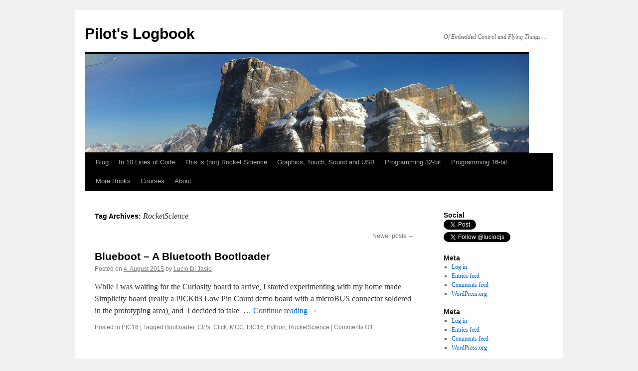

--- FILE ---
content_type: text/html; charset=UTF-8
request_url: https://blog.flyingpic24.com/tag/rocketscience/page/2/
body_size: 14324
content:
<!DOCTYPE html>
<html dir="ltr" lang="en-US" prefix="og: https://ogp.me/ns#">
<head>
<meta charset="UTF-8" />

<link rel="profile" href="https://gmpg.org/xfn/11" />
<link rel="stylesheet" type="text/css" media="all" href="https://blog.flyingpic24.com/wp-content/themes/twentyten/style.css?ver=20251202" />
<link rel="pingback" href="https://blog.flyingpic24.com/xmlrpc.php">
	<style>img:is([sizes="auto" i], [sizes^="auto," i]) { contain-intrinsic-size: 3000px 1500px }</style>
	
		<!-- All in One SEO 4.9.2 - aioseo.com -->
		<title>RocketScience | Pilot's Logbook - Part 2</title>
	<meta name="robots" content="noindex, nofollow, max-image-preview:large" />
	<meta name="keywords" content="wireless,bootloader,mcc,cip,bluetooth,serial,simplicity,curiosity,pic16f1,rocket science,forum,google group,support" />
	<link rel="canonical" href="https://blog.flyingpic24.com/tag/rocketscience/" />
	<link rel="prev" href="https://blog.flyingpic24.com/tag/rocketscience/" />
	<meta name="generator" content="All in One SEO (AIOSEO) 4.9.2" />
		<script type="application/ld+json" class="aioseo-schema">
			{"@context":"https:\/\/schema.org","@graph":[{"@type":"BreadcrumbList","@id":"https:\/\/blog.flyingpic24.com\/tag\/rocketscience\/page\/2\/#breadcrumblist","itemListElement":[{"@type":"ListItem","@id":"https:\/\/blog.flyingpic24.com#listItem","position":1,"name":"Home","item":"https:\/\/blog.flyingpic24.com","nextItem":{"@type":"ListItem","@id":"https:\/\/blog.flyingpic24.com\/tag\/rocketscience\/#listItem","name":"RocketScience"}},{"@type":"ListItem","@id":"https:\/\/blog.flyingpic24.com\/tag\/rocketscience\/#listItem","position":2,"name":"RocketScience","item":"https:\/\/blog.flyingpic24.com\/tag\/rocketscience\/","nextItem":{"@type":"ListItem","@id":"https:\/\/blog.flyingpic24.com\/tag\/rocketscience\/page\/2#listItem","name":"Page 2"},"previousItem":{"@type":"ListItem","@id":"https:\/\/blog.flyingpic24.com#listItem","name":"Home"}},{"@type":"ListItem","@id":"https:\/\/blog.flyingpic24.com\/tag\/rocketscience\/page\/2#listItem","position":3,"name":"Page 2","previousItem":{"@type":"ListItem","@id":"https:\/\/blog.flyingpic24.com\/tag\/rocketscience\/#listItem","name":"RocketScience"}}]},{"@type":"CollectionPage","@id":"https:\/\/blog.flyingpic24.com\/tag\/rocketscience\/page\/2\/#collectionpage","url":"https:\/\/blog.flyingpic24.com\/tag\/rocketscience\/page\/2\/","name":"RocketScience | Pilot's Logbook - Part 2","inLanguage":"en-US","isPartOf":{"@id":"https:\/\/blog.flyingpic24.com\/#website"},"breadcrumb":{"@id":"https:\/\/blog.flyingpic24.com\/tag\/rocketscience\/page\/2\/#breadcrumblist"}},{"@type":"Organization","@id":"https:\/\/blog.flyingpic24.com\/#organization","name":"Pilot's Logbook","description":"Of Embedded Control and Flying Things ...","url":"https:\/\/blog.flyingpic24.com\/"},{"@type":"WebSite","@id":"https:\/\/blog.flyingpic24.com\/#website","url":"https:\/\/blog.flyingpic24.com\/","name":"Pilot's Logbook","description":"Of Embedded Control and Flying Things ...","inLanguage":"en-US","publisher":{"@id":"https:\/\/blog.flyingpic24.com\/#organization"}}]}
		</script>
		<!-- All in One SEO -->

<link rel="alternate" type="application/rss+xml" title="Pilot&#039;s Logbook &raquo; Feed" href="https://blog.flyingpic24.com/feed/" />
<link rel="alternate" type="application/rss+xml" title="Pilot&#039;s Logbook &raquo; Comments Feed" href="https://blog.flyingpic24.com/comments/feed/" />
<link rel="alternate" type="application/rss+xml" title="Pilot&#039;s Logbook &raquo; RocketScience Tag Feed" href="https://blog.flyingpic24.com/tag/rocketscience/feed/" />
		<!-- This site uses the Google Analytics by MonsterInsights plugin v9.11.0 - Using Analytics tracking - https://www.monsterinsights.com/ -->
		<!-- Note: MonsterInsights is not currently configured on this site. The site owner needs to authenticate with Google Analytics in the MonsterInsights settings panel. -->
					<!-- No tracking code set -->
				<!-- / Google Analytics by MonsterInsights -->
		<script type="text/javascript">
/* <![CDATA[ */
window._wpemojiSettings = {"baseUrl":"https:\/\/s.w.org\/images\/core\/emoji\/16.0.1\/72x72\/","ext":".png","svgUrl":"https:\/\/s.w.org\/images\/core\/emoji\/16.0.1\/svg\/","svgExt":".svg","source":{"concatemoji":"https:\/\/blog.flyingpic24.com\/wp-includes\/js\/wp-emoji-release.min.js?ver=6.8.3"}};
/*! This file is auto-generated */
!function(s,n){var o,i,e;function c(e){try{var t={supportTests:e,timestamp:(new Date).valueOf()};sessionStorage.setItem(o,JSON.stringify(t))}catch(e){}}function p(e,t,n){e.clearRect(0,0,e.canvas.width,e.canvas.height),e.fillText(t,0,0);var t=new Uint32Array(e.getImageData(0,0,e.canvas.width,e.canvas.height).data),a=(e.clearRect(0,0,e.canvas.width,e.canvas.height),e.fillText(n,0,0),new Uint32Array(e.getImageData(0,0,e.canvas.width,e.canvas.height).data));return t.every(function(e,t){return e===a[t]})}function u(e,t){e.clearRect(0,0,e.canvas.width,e.canvas.height),e.fillText(t,0,0);for(var n=e.getImageData(16,16,1,1),a=0;a<n.data.length;a++)if(0!==n.data[a])return!1;return!0}function f(e,t,n,a){switch(t){case"flag":return n(e,"\ud83c\udff3\ufe0f\u200d\u26a7\ufe0f","\ud83c\udff3\ufe0f\u200b\u26a7\ufe0f")?!1:!n(e,"\ud83c\udde8\ud83c\uddf6","\ud83c\udde8\u200b\ud83c\uddf6")&&!n(e,"\ud83c\udff4\udb40\udc67\udb40\udc62\udb40\udc65\udb40\udc6e\udb40\udc67\udb40\udc7f","\ud83c\udff4\u200b\udb40\udc67\u200b\udb40\udc62\u200b\udb40\udc65\u200b\udb40\udc6e\u200b\udb40\udc67\u200b\udb40\udc7f");case"emoji":return!a(e,"\ud83e\udedf")}return!1}function g(e,t,n,a){var r="undefined"!=typeof WorkerGlobalScope&&self instanceof WorkerGlobalScope?new OffscreenCanvas(300,150):s.createElement("canvas"),o=r.getContext("2d",{willReadFrequently:!0}),i=(o.textBaseline="top",o.font="600 32px Arial",{});return e.forEach(function(e){i[e]=t(o,e,n,a)}),i}function t(e){var t=s.createElement("script");t.src=e,t.defer=!0,s.head.appendChild(t)}"undefined"!=typeof Promise&&(o="wpEmojiSettingsSupports",i=["flag","emoji"],n.supports={everything:!0,everythingExceptFlag:!0},e=new Promise(function(e){s.addEventListener("DOMContentLoaded",e,{once:!0})}),new Promise(function(t){var n=function(){try{var e=JSON.parse(sessionStorage.getItem(o));if("object"==typeof e&&"number"==typeof e.timestamp&&(new Date).valueOf()<e.timestamp+604800&&"object"==typeof e.supportTests)return e.supportTests}catch(e){}return null}();if(!n){if("undefined"!=typeof Worker&&"undefined"!=typeof OffscreenCanvas&&"undefined"!=typeof URL&&URL.createObjectURL&&"undefined"!=typeof Blob)try{var e="postMessage("+g.toString()+"("+[JSON.stringify(i),f.toString(),p.toString(),u.toString()].join(",")+"));",a=new Blob([e],{type:"text/javascript"}),r=new Worker(URL.createObjectURL(a),{name:"wpTestEmojiSupports"});return void(r.onmessage=function(e){c(n=e.data),r.terminate(),t(n)})}catch(e){}c(n=g(i,f,p,u))}t(n)}).then(function(e){for(var t in e)n.supports[t]=e[t],n.supports.everything=n.supports.everything&&n.supports[t],"flag"!==t&&(n.supports.everythingExceptFlag=n.supports.everythingExceptFlag&&n.supports[t]);n.supports.everythingExceptFlag=n.supports.everythingExceptFlag&&!n.supports.flag,n.DOMReady=!1,n.readyCallback=function(){n.DOMReady=!0}}).then(function(){return e}).then(function(){var e;n.supports.everything||(n.readyCallback(),(e=n.source||{}).concatemoji?t(e.concatemoji):e.wpemoji&&e.twemoji&&(t(e.twemoji),t(e.wpemoji)))}))}((window,document),window._wpemojiSettings);
/* ]]> */
</script>
<style id='wp-emoji-styles-inline-css' type='text/css'>

	img.wp-smiley, img.emoji {
		display: inline !important;
		border: none !important;
		box-shadow: none !important;
		height: 1em !important;
		width: 1em !important;
		margin: 0 0.07em !important;
		vertical-align: -0.1em !important;
		background: none !important;
		padding: 0 !important;
	}
</style>
<link rel='stylesheet' id='wp-block-library-css' href='https://blog.flyingpic24.com/wp-includes/css/dist/block-library/style.min.css?ver=6.8.3' type='text/css' media='all' />
<style id='wp-block-library-theme-inline-css' type='text/css'>
.wp-block-audio :where(figcaption){color:#555;font-size:13px;text-align:center}.is-dark-theme .wp-block-audio :where(figcaption){color:#ffffffa6}.wp-block-audio{margin:0 0 1em}.wp-block-code{border:1px solid #ccc;border-radius:4px;font-family:Menlo,Consolas,monaco,monospace;padding:.8em 1em}.wp-block-embed :where(figcaption){color:#555;font-size:13px;text-align:center}.is-dark-theme .wp-block-embed :where(figcaption){color:#ffffffa6}.wp-block-embed{margin:0 0 1em}.blocks-gallery-caption{color:#555;font-size:13px;text-align:center}.is-dark-theme .blocks-gallery-caption{color:#ffffffa6}:root :where(.wp-block-image figcaption){color:#555;font-size:13px;text-align:center}.is-dark-theme :root :where(.wp-block-image figcaption){color:#ffffffa6}.wp-block-image{margin:0 0 1em}.wp-block-pullquote{border-bottom:4px solid;border-top:4px solid;color:currentColor;margin-bottom:1.75em}.wp-block-pullquote cite,.wp-block-pullquote footer,.wp-block-pullquote__citation{color:currentColor;font-size:.8125em;font-style:normal;text-transform:uppercase}.wp-block-quote{border-left:.25em solid;margin:0 0 1.75em;padding-left:1em}.wp-block-quote cite,.wp-block-quote footer{color:currentColor;font-size:.8125em;font-style:normal;position:relative}.wp-block-quote:where(.has-text-align-right){border-left:none;border-right:.25em solid;padding-left:0;padding-right:1em}.wp-block-quote:where(.has-text-align-center){border:none;padding-left:0}.wp-block-quote.is-large,.wp-block-quote.is-style-large,.wp-block-quote:where(.is-style-plain){border:none}.wp-block-search .wp-block-search__label{font-weight:700}.wp-block-search__button{border:1px solid #ccc;padding:.375em .625em}:where(.wp-block-group.has-background){padding:1.25em 2.375em}.wp-block-separator.has-css-opacity{opacity:.4}.wp-block-separator{border:none;border-bottom:2px solid;margin-left:auto;margin-right:auto}.wp-block-separator.has-alpha-channel-opacity{opacity:1}.wp-block-separator:not(.is-style-wide):not(.is-style-dots){width:100px}.wp-block-separator.has-background:not(.is-style-dots){border-bottom:none;height:1px}.wp-block-separator.has-background:not(.is-style-wide):not(.is-style-dots){height:2px}.wp-block-table{margin:0 0 1em}.wp-block-table td,.wp-block-table th{word-break:normal}.wp-block-table :where(figcaption){color:#555;font-size:13px;text-align:center}.is-dark-theme .wp-block-table :where(figcaption){color:#ffffffa6}.wp-block-video :where(figcaption){color:#555;font-size:13px;text-align:center}.is-dark-theme .wp-block-video :where(figcaption){color:#ffffffa6}.wp-block-video{margin:0 0 1em}:root :where(.wp-block-template-part.has-background){margin-bottom:0;margin-top:0;padding:1.25em 2.375em}
</style>
<style id='classic-theme-styles-inline-css' type='text/css'>
/*! This file is auto-generated */
.wp-block-button__link{color:#fff;background-color:#32373c;border-radius:9999px;box-shadow:none;text-decoration:none;padding:calc(.667em + 2px) calc(1.333em + 2px);font-size:1.125em}.wp-block-file__button{background:#32373c;color:#fff;text-decoration:none}
</style>
<link rel='stylesheet' id='aioseo/css/src/vue/standalone/blocks/table-of-contents/global.scss-css' href='https://blog.flyingpic24.com/wp-content/plugins/all-in-one-seo-pack/dist/Lite/assets/css/table-of-contents/global.e90f6d47.css?ver=4.9.2' type='text/css' media='all' />
<style id='global-styles-inline-css' type='text/css'>
:root{--wp--preset--aspect-ratio--square: 1;--wp--preset--aspect-ratio--4-3: 4/3;--wp--preset--aspect-ratio--3-4: 3/4;--wp--preset--aspect-ratio--3-2: 3/2;--wp--preset--aspect-ratio--2-3: 2/3;--wp--preset--aspect-ratio--16-9: 16/9;--wp--preset--aspect-ratio--9-16: 9/16;--wp--preset--color--black: #000;--wp--preset--color--cyan-bluish-gray: #abb8c3;--wp--preset--color--white: #fff;--wp--preset--color--pale-pink: #f78da7;--wp--preset--color--vivid-red: #cf2e2e;--wp--preset--color--luminous-vivid-orange: #ff6900;--wp--preset--color--luminous-vivid-amber: #fcb900;--wp--preset--color--light-green-cyan: #7bdcb5;--wp--preset--color--vivid-green-cyan: #00d084;--wp--preset--color--pale-cyan-blue: #8ed1fc;--wp--preset--color--vivid-cyan-blue: #0693e3;--wp--preset--color--vivid-purple: #9b51e0;--wp--preset--color--blue: #0066cc;--wp--preset--color--medium-gray: #666;--wp--preset--color--light-gray: #f1f1f1;--wp--preset--gradient--vivid-cyan-blue-to-vivid-purple: linear-gradient(135deg,rgba(6,147,227,1) 0%,rgb(155,81,224) 100%);--wp--preset--gradient--light-green-cyan-to-vivid-green-cyan: linear-gradient(135deg,rgb(122,220,180) 0%,rgb(0,208,130) 100%);--wp--preset--gradient--luminous-vivid-amber-to-luminous-vivid-orange: linear-gradient(135deg,rgba(252,185,0,1) 0%,rgba(255,105,0,1) 100%);--wp--preset--gradient--luminous-vivid-orange-to-vivid-red: linear-gradient(135deg,rgba(255,105,0,1) 0%,rgb(207,46,46) 100%);--wp--preset--gradient--very-light-gray-to-cyan-bluish-gray: linear-gradient(135deg,rgb(238,238,238) 0%,rgb(169,184,195) 100%);--wp--preset--gradient--cool-to-warm-spectrum: linear-gradient(135deg,rgb(74,234,220) 0%,rgb(151,120,209) 20%,rgb(207,42,186) 40%,rgb(238,44,130) 60%,rgb(251,105,98) 80%,rgb(254,248,76) 100%);--wp--preset--gradient--blush-light-purple: linear-gradient(135deg,rgb(255,206,236) 0%,rgb(152,150,240) 100%);--wp--preset--gradient--blush-bordeaux: linear-gradient(135deg,rgb(254,205,165) 0%,rgb(254,45,45) 50%,rgb(107,0,62) 100%);--wp--preset--gradient--luminous-dusk: linear-gradient(135deg,rgb(255,203,112) 0%,rgb(199,81,192) 50%,rgb(65,88,208) 100%);--wp--preset--gradient--pale-ocean: linear-gradient(135deg,rgb(255,245,203) 0%,rgb(182,227,212) 50%,rgb(51,167,181) 100%);--wp--preset--gradient--electric-grass: linear-gradient(135deg,rgb(202,248,128) 0%,rgb(113,206,126) 100%);--wp--preset--gradient--midnight: linear-gradient(135deg,rgb(2,3,129) 0%,rgb(40,116,252) 100%);--wp--preset--font-size--small: 13px;--wp--preset--font-size--medium: 20px;--wp--preset--font-size--large: 36px;--wp--preset--font-size--x-large: 42px;--wp--preset--spacing--20: 0.44rem;--wp--preset--spacing--30: 0.67rem;--wp--preset--spacing--40: 1rem;--wp--preset--spacing--50: 1.5rem;--wp--preset--spacing--60: 2.25rem;--wp--preset--spacing--70: 3.38rem;--wp--preset--spacing--80: 5.06rem;--wp--preset--shadow--natural: 6px 6px 9px rgba(0, 0, 0, 0.2);--wp--preset--shadow--deep: 12px 12px 50px rgba(0, 0, 0, 0.4);--wp--preset--shadow--sharp: 6px 6px 0px rgba(0, 0, 0, 0.2);--wp--preset--shadow--outlined: 6px 6px 0px -3px rgba(255, 255, 255, 1), 6px 6px rgba(0, 0, 0, 1);--wp--preset--shadow--crisp: 6px 6px 0px rgba(0, 0, 0, 1);}:where(.is-layout-flex){gap: 0.5em;}:where(.is-layout-grid){gap: 0.5em;}body .is-layout-flex{display: flex;}.is-layout-flex{flex-wrap: wrap;align-items: center;}.is-layout-flex > :is(*, div){margin: 0;}body .is-layout-grid{display: grid;}.is-layout-grid > :is(*, div){margin: 0;}:where(.wp-block-columns.is-layout-flex){gap: 2em;}:where(.wp-block-columns.is-layout-grid){gap: 2em;}:where(.wp-block-post-template.is-layout-flex){gap: 1.25em;}:where(.wp-block-post-template.is-layout-grid){gap: 1.25em;}.has-black-color{color: var(--wp--preset--color--black) !important;}.has-cyan-bluish-gray-color{color: var(--wp--preset--color--cyan-bluish-gray) !important;}.has-white-color{color: var(--wp--preset--color--white) !important;}.has-pale-pink-color{color: var(--wp--preset--color--pale-pink) !important;}.has-vivid-red-color{color: var(--wp--preset--color--vivid-red) !important;}.has-luminous-vivid-orange-color{color: var(--wp--preset--color--luminous-vivid-orange) !important;}.has-luminous-vivid-amber-color{color: var(--wp--preset--color--luminous-vivid-amber) !important;}.has-light-green-cyan-color{color: var(--wp--preset--color--light-green-cyan) !important;}.has-vivid-green-cyan-color{color: var(--wp--preset--color--vivid-green-cyan) !important;}.has-pale-cyan-blue-color{color: var(--wp--preset--color--pale-cyan-blue) !important;}.has-vivid-cyan-blue-color{color: var(--wp--preset--color--vivid-cyan-blue) !important;}.has-vivid-purple-color{color: var(--wp--preset--color--vivid-purple) !important;}.has-black-background-color{background-color: var(--wp--preset--color--black) !important;}.has-cyan-bluish-gray-background-color{background-color: var(--wp--preset--color--cyan-bluish-gray) !important;}.has-white-background-color{background-color: var(--wp--preset--color--white) !important;}.has-pale-pink-background-color{background-color: var(--wp--preset--color--pale-pink) !important;}.has-vivid-red-background-color{background-color: var(--wp--preset--color--vivid-red) !important;}.has-luminous-vivid-orange-background-color{background-color: var(--wp--preset--color--luminous-vivid-orange) !important;}.has-luminous-vivid-amber-background-color{background-color: var(--wp--preset--color--luminous-vivid-amber) !important;}.has-light-green-cyan-background-color{background-color: var(--wp--preset--color--light-green-cyan) !important;}.has-vivid-green-cyan-background-color{background-color: var(--wp--preset--color--vivid-green-cyan) !important;}.has-pale-cyan-blue-background-color{background-color: var(--wp--preset--color--pale-cyan-blue) !important;}.has-vivid-cyan-blue-background-color{background-color: var(--wp--preset--color--vivid-cyan-blue) !important;}.has-vivid-purple-background-color{background-color: var(--wp--preset--color--vivid-purple) !important;}.has-black-border-color{border-color: var(--wp--preset--color--black) !important;}.has-cyan-bluish-gray-border-color{border-color: var(--wp--preset--color--cyan-bluish-gray) !important;}.has-white-border-color{border-color: var(--wp--preset--color--white) !important;}.has-pale-pink-border-color{border-color: var(--wp--preset--color--pale-pink) !important;}.has-vivid-red-border-color{border-color: var(--wp--preset--color--vivid-red) !important;}.has-luminous-vivid-orange-border-color{border-color: var(--wp--preset--color--luminous-vivid-orange) !important;}.has-luminous-vivid-amber-border-color{border-color: var(--wp--preset--color--luminous-vivid-amber) !important;}.has-light-green-cyan-border-color{border-color: var(--wp--preset--color--light-green-cyan) !important;}.has-vivid-green-cyan-border-color{border-color: var(--wp--preset--color--vivid-green-cyan) !important;}.has-pale-cyan-blue-border-color{border-color: var(--wp--preset--color--pale-cyan-blue) !important;}.has-vivid-cyan-blue-border-color{border-color: var(--wp--preset--color--vivid-cyan-blue) !important;}.has-vivid-purple-border-color{border-color: var(--wp--preset--color--vivid-purple) !important;}.has-vivid-cyan-blue-to-vivid-purple-gradient-background{background: var(--wp--preset--gradient--vivid-cyan-blue-to-vivid-purple) !important;}.has-light-green-cyan-to-vivid-green-cyan-gradient-background{background: var(--wp--preset--gradient--light-green-cyan-to-vivid-green-cyan) !important;}.has-luminous-vivid-amber-to-luminous-vivid-orange-gradient-background{background: var(--wp--preset--gradient--luminous-vivid-amber-to-luminous-vivid-orange) !important;}.has-luminous-vivid-orange-to-vivid-red-gradient-background{background: var(--wp--preset--gradient--luminous-vivid-orange-to-vivid-red) !important;}.has-very-light-gray-to-cyan-bluish-gray-gradient-background{background: var(--wp--preset--gradient--very-light-gray-to-cyan-bluish-gray) !important;}.has-cool-to-warm-spectrum-gradient-background{background: var(--wp--preset--gradient--cool-to-warm-spectrum) !important;}.has-blush-light-purple-gradient-background{background: var(--wp--preset--gradient--blush-light-purple) !important;}.has-blush-bordeaux-gradient-background{background: var(--wp--preset--gradient--blush-bordeaux) !important;}.has-luminous-dusk-gradient-background{background: var(--wp--preset--gradient--luminous-dusk) !important;}.has-pale-ocean-gradient-background{background: var(--wp--preset--gradient--pale-ocean) !important;}.has-electric-grass-gradient-background{background: var(--wp--preset--gradient--electric-grass) !important;}.has-midnight-gradient-background{background: var(--wp--preset--gradient--midnight) !important;}.has-small-font-size{font-size: var(--wp--preset--font-size--small) !important;}.has-medium-font-size{font-size: var(--wp--preset--font-size--medium) !important;}.has-large-font-size{font-size: var(--wp--preset--font-size--large) !important;}.has-x-large-font-size{font-size: var(--wp--preset--font-size--x-large) !important;}
:where(.wp-block-post-template.is-layout-flex){gap: 1.25em;}:where(.wp-block-post-template.is-layout-grid){gap: 1.25em;}
:where(.wp-block-columns.is-layout-flex){gap: 2em;}:where(.wp-block-columns.is-layout-grid){gap: 2em;}
:root :where(.wp-block-pullquote){font-size: 1.5em;line-height: 1.6;}
</style>
<link rel='stylesheet' id='twentyten-block-style-css' href='https://blog.flyingpic24.com/wp-content/themes/twentyten/blocks.css?ver=20250220' type='text/css' media='all' />
<link rel="https://api.w.org/" href="https://blog.flyingpic24.com/wp-json/" /><link rel="alternate" title="JSON" type="application/json" href="https://blog.flyingpic24.com/wp-json/wp/v2/tags/53" /><link rel="EditURI" type="application/rsd+xml" title="RSD" href="https://blog.flyingpic24.com/xmlrpc.php?rsd" />
<meta name="generator" content="WordPress 6.8.3" />

        <script type="text/javascript">
            var jQueryMigrateHelperHasSentDowngrade = false;

			window.onerror = function( msg, url, line, col, error ) {
				// Break out early, do not processing if a downgrade reqeust was already sent.
				if ( jQueryMigrateHelperHasSentDowngrade ) {
					return true;
                }

				var xhr = new XMLHttpRequest();
				var nonce = '464e555d7c';
				var jQueryFunctions = [
					'andSelf',
					'browser',
					'live',
					'boxModel',
					'support.boxModel',
					'size',
					'swap',
					'clean',
					'sub',
                ];
				var match_pattern = /\)\.(.+?) is not a function/;
                var erroredFunction = msg.match( match_pattern );

                // If there was no matching functions, do not try to downgrade.
                if ( null === erroredFunction || typeof erroredFunction !== 'object' || typeof erroredFunction[1] === "undefined" || -1 === jQueryFunctions.indexOf( erroredFunction[1] ) ) {
                    return true;
                }

                // Set that we've now attempted a downgrade request.
                jQueryMigrateHelperHasSentDowngrade = true;

				xhr.open( 'POST', 'https://blog.flyingpic24.com/wp-admin/admin-ajax.php' );
				xhr.setRequestHeader( 'Content-Type', 'application/x-www-form-urlencoded' );
				xhr.onload = function () {
					var response,
                        reload = false;

					if ( 200 === xhr.status ) {
                        try {
                        	response = JSON.parse( xhr.response );

                        	reload = response.data.reload;
                        } catch ( e ) {
                        	reload = false;
                        }
                    }

					// Automatically reload the page if a deprecation caused an automatic downgrade, ensure visitors get the best possible experience.
					if ( reload ) {
						location.reload();
                    }
				};

				xhr.send( encodeURI( 'action=jquery-migrate-downgrade-version&_wpnonce=' + nonce ) );

				// Suppress error alerts in older browsers
				return true;
			}
        </script>

		<style data-context="foundation-flickity-css">/*! Flickity v2.0.2
http://flickity.metafizzy.co
---------------------------------------------- */.flickity-enabled{position:relative}.flickity-enabled:focus{outline:0}.flickity-viewport{overflow:hidden;position:relative;height:100%}.flickity-slider{position:absolute;width:100%;height:100%}.flickity-enabled.is-draggable{-webkit-tap-highlight-color:transparent;tap-highlight-color:transparent;-webkit-user-select:none;-moz-user-select:none;-ms-user-select:none;user-select:none}.flickity-enabled.is-draggable .flickity-viewport{cursor:move;cursor:-webkit-grab;cursor:grab}.flickity-enabled.is-draggable .flickity-viewport.is-pointer-down{cursor:-webkit-grabbing;cursor:grabbing}.flickity-prev-next-button{position:absolute;top:50%;width:44px;height:44px;border:none;border-radius:50%;background:#fff;background:hsla(0,0%,100%,.75);cursor:pointer;-webkit-transform:translateY(-50%);transform:translateY(-50%)}.flickity-prev-next-button:hover{background:#fff}.flickity-prev-next-button:focus{outline:0;box-shadow:0 0 0 5px #09f}.flickity-prev-next-button:active{opacity:.6}.flickity-prev-next-button.previous{left:10px}.flickity-prev-next-button.next{right:10px}.flickity-rtl .flickity-prev-next-button.previous{left:auto;right:10px}.flickity-rtl .flickity-prev-next-button.next{right:auto;left:10px}.flickity-prev-next-button:disabled{opacity:.3;cursor:auto}.flickity-prev-next-button svg{position:absolute;left:20%;top:20%;width:60%;height:60%}.flickity-prev-next-button .arrow{fill:#333}.flickity-page-dots{position:absolute;width:100%;bottom:-25px;padding:0;margin:0;list-style:none;text-align:center;line-height:1}.flickity-rtl .flickity-page-dots{direction:rtl}.flickity-page-dots .dot{display:inline-block;width:10px;height:10px;margin:0 8px;background:#333;border-radius:50%;opacity:.25;cursor:pointer}.flickity-page-dots .dot.is-selected{opacity:1}</style><style data-context="foundation-slideout-css">.slideout-menu{position:fixed;left:0;top:0;bottom:0;right:auto;z-index:0;width:256px;overflow-y:auto;-webkit-overflow-scrolling:touch;display:none}.slideout-menu.pushit-right{left:auto;right:0}.slideout-panel{position:relative;z-index:1;will-change:transform}.slideout-open,.slideout-open .slideout-panel,.slideout-open body{overflow:hidden}.slideout-open .slideout-menu{display:block}.pushit{display:none}</style><style>.ios7.web-app-mode.has-fixed header{ background-color: rgba(3,122,221,.88);}</style></head>

<body class="archive paged tag tag-rocketscience tag-53 paged-2 tag-paged-2 wp-theme-twentyten">
<div id="wrapper" class="hfeed">
		<a href="#content" class="screen-reader-text skip-link">Skip to content</a>
	<div id="header">
		<div id="masthead">
			<div id="branding" role="banner">
									<div id="site-title">
						<span>
							<a href="https://blog.flyingpic24.com/" rel="home" >Pilot&#039;s Logbook</a>
						</span>
					</div>
										<div id="site-description">Of Embedded Control and Flying Things &#8230; </div>
					<img src="https://blog.flyingpic24.com/wp-content/uploads/2015/09/IMG_2463.png" width="891" height="198" alt="Pilot&#039;s Logbook" srcset="https://blog.flyingpic24.com/wp-content/uploads/2015/09/IMG_2463.png 891w, https://blog.flyingpic24.com/wp-content/uploads/2015/09/IMG_2463-300x67.png 300w" sizes="(max-width: 891px) 100vw, 891px" decoding="async" fetchpriority="high" />			</div><!-- #branding -->

			<div id="access" role="navigation">
				<div class="menu-header"><ul id="menu-main-menu" class="menu"><li id="menu-item-398" class="menu-item menu-item-type-custom menu-item-object-custom menu-item-home menu-item-has-children menu-item-398"><a href="https://blog.flyingpic24.com/">Blog</a>
<ul class="sub-menu">
	<li id="menu-item-399" class="menu-item menu-item-type-post_type menu-item-object-page menu-item-399"><a href="https://blog.flyingpic24.com/welcome/">Welcome</a></li>
</ul>
</li>
<li id="menu-item-1161" class="menu-item menu-item-type-post_type menu-item-object-page menu-item-1161"><a href="https://blog.flyingpic24.com/10lines/">In 10 Lines of Code</a></li>
<li id="menu-item-914" class="menu-item menu-item-type-post_type menu-item-object-page menu-item-has-children menu-item-914"><a href="https://blog.flyingpic24.com/rocket/">This is (not) Rocket Science</a>
<ul class="sub-menu">
	<li id="menu-item-993" class="menu-item menu-item-type-post_type menu-item-object-page menu-item-993"><a href="https://blog.flyingpic24.com/rocket/rocket-scientists-forum/">Rocket Scientists Forum</a></li>
	<li id="menu-item-967" class="menu-item menu-item-type-post_type menu-item-object-page menu-item-967"><a href="https://blog.flyingpic24.com/rocket/simplicity-demo-board-and-projects/">Simplicity Demo Board and Projects</a></li>
</ul>
</li>
<li id="menu-item-400" class="menu-item menu-item-type-post_type menu-item-object-page menu-item-has-children menu-item-400"><a href="https://blog.flyingpic24.com/gtsu/">Graphics, Touch, Sound and USB</a>
<ul class="sub-menu">
	<li id="menu-item-804" class="menu-item menu-item-type-post_type menu-item-object-page menu-item-804"><a href="https://blog.flyingpic24.com/gtsu/gtsu-toc/">A Table of Contents</a></li>
	<li id="menu-item-408" class="menu-item menu-item-type-post_type menu-item-object-page menu-item-408"><a href="https://blog.flyingpic24.com/gtsu/gtsu-download/">Download</a></li>
	<li id="menu-item-818" class="menu-item menu-item-type-post_type menu-item-object-page menu-item-818"><a href="https://blog.flyingpic24.com/gtsu/bonus-projects/">Bonus Projects</a></li>
	<li id="menu-item-815" class="menu-item menu-item-type-post_type menu-item-object-page menu-item-815"><a href="https://blog.flyingpic24.com/gtsu/pic24ep-mikromedia/">PIC24EP Mikromedia</a></li>
	<li id="menu-item-809" class="menu-item menu-item-type-post_type menu-item-object-page menu-item-809"><a href="https://blog.flyingpic24.com/gtsu/pic32-mikromedia/">PIC32 Mikromedia</a></li>
	<li id="menu-item-812" class="menu-item menu-item-type-post_type menu-item-object-page menu-item-812"><a href="https://blog.flyingpic24.com/gtsu/pic32-mikromedia-plus/">PIC32 Mikromedia Plus</a></li>
	<li id="menu-item-759" class="menu-item menu-item-type-post_type menu-item-object-page menu-item-759"><a href="https://blog.flyingpic24.com/gtsu/errata/">Errata</a></li>
</ul>
</li>
<li id="menu-item-475" class="menu-item menu-item-type-post_type menu-item-object-page menu-item-has-children menu-item-475"><a href="https://blog.flyingpic24.com/programming-32-bit/">Programming 32-bit</a>
<ul class="sub-menu">
	<li id="menu-item-720" class="menu-item menu-item-type-post_type menu-item-object-page menu-item-720"><a href="https://blog.flyingpic24.com/programming-16-bit/av1632/">AV16/32 Board</a></li>
	<li id="menu-item-624" class="menu-item menu-item-type-post_type menu-item-object-page menu-item-624"><a href="https://blog.flyingpic24.com/programming-32-bit/av1632-board-pic32-projects/">AV16/32 Board PIC32 Projects</a></li>
	<li id="menu-item-614" class="menu-item menu-item-type-post_type menu-item-object-page menu-item-has-children menu-item-614"><a href="https://blog.flyingpic24.com/programming-32-bit/multi-mikro/">PIC32 Multimedia and Mikromedia Boards</a>
	<ul class="sub-menu">
		<li id="menu-item-638" class="menu-item menu-item-type-post_type menu-item-object-page menu-item-638"><a href="https://blog.flyingpic24.com/programming-32-bit/multi-mikro/multimedia-board-support-library/">Multimedia Board Support Library</a></li>
	</ul>
</li>
	<li id="menu-item-623" class="menu-item menu-item-type-post_type menu-item-object-page menu-item-has-children menu-item-623"><a href="https://blog.flyingpic24.com/programming-32-bit/multi-mikro-pic32-projects/">PIC32 Multimedia and Mikromedia Demo Projects</a>
	<ul class="sub-menu">
		<li id="menu-item-656" class="menu-item menu-item-type-post_type menu-item-object-page menu-item-656"><a href="https://blog.flyingpic24.com/programming-32-bit/multi-mikro-pic32-projects/animation/">Animation</a></li>
		<li id="menu-item-655" class="menu-item menu-item-type-post_type menu-item-object-page menu-item-655"><a href="https://blog.flyingpic24.com/programming-32-bit/multi-mikro-pic32-projects/video/">Video</a></li>
		<li id="menu-item-654" class="menu-item menu-item-type-post_type menu-item-object-page menu-item-654"><a href="https://blog.flyingpic24.com/programming-32-bit/multi-mikro-pic32-projects/zx-spectrum/">ZX Spectrum Real Time Emulator</a></li>
	</ul>
</li>
	<li id="menu-item-607" class="menu-item menu-item-type-post_type menu-item-object-page menu-item-607"><a href="https://blog.flyingpic24.com/programming-32-bit/pic32updates/">Updates</a></li>
	<li id="menu-item-692" class="menu-item menu-item-type-post_type menu-item-object-page menu-item-692"><a href="https://blog.flyingpic24.com/programming-32-bit/errata-and-faq/">Errata and FAQ</a></li>
	<li id="menu-item-719" class="menu-item menu-item-type-post_type menu-item-object-page menu-item-719"><a href="https://blog.flyingpic24.com/programming-32-bit/download/">Downloads</a></li>
</ul>
</li>
<li id="menu-item-472" class="menu-item menu-item-type-post_type menu-item-object-page menu-item-has-children menu-item-472"><a href="https://blog.flyingpic24.com/programming-16-bit/">Programming 16-bit</a>
<ul class="sub-menu">
	<li id="menu-item-528" class="menu-item menu-item-type-post_type menu-item-object-page menu-item-528"><a href="https://blog.flyingpic24.com/programming-16-bit/av1632/">Audio &#038; Video</a></li>
	<li id="menu-item-498" class="menu-item menu-item-type-post_type menu-item-object-page menu-item-498"><a href="https://blog.flyingpic24.com/programming-16-bit/faqs/">FAQ</a></li>
	<li id="menu-item-499" class="menu-item menu-item-type-post_type menu-item-object-page menu-item-has-children menu-item-499"><a href="https://blog.flyingpic24.com/programming-16-bit/errata/">Errata</a>
	<ul class="sub-menu">
		<li id="menu-item-504" class="menu-item menu-item-type-post_type menu-item-object-page menu-item-504"><a href="https://blog.flyingpic24.com/programming-16-bit/errata/fesp/">Errata &#8211; First Edition, Second Print</a></li>
		<li id="menu-item-496" class="menu-item menu-item-type-post_type menu-item-object-page menu-item-496"><a href="https://blog.flyingpic24.com/programming-16-bit/errata/oldest-errata/">Errata &#8211; First Edition, First Print</a></li>
	</ul>
</li>
	<li id="menu-item-548" class="menu-item menu-item-type-post_type menu-item-object-page menu-item-548"><a href="https://blog.flyingpic24.com/programming-16-bit/download/">Downloads</a></li>
</ul>
</li>
<li id="menu-item-467" class="menu-item menu-item-type-post_type menu-item-object-page menu-item-467"><a href="https://blog.flyingpic24.com/more/">More Books</a></li>
<li id="menu-item-464" class="menu-item menu-item-type-post_type menu-item-object-page menu-item-464"><a href="https://blog.flyingpic24.com/courses/">Courses</a></li>
<li id="menu-item-461" class="menu-item menu-item-type-post_type menu-item-object-page menu-item-461"><a href="https://blog.flyingpic24.com/about/">About</a></li>
</ul></div>			</div><!-- #access -->
		</div><!-- #masthead -->
	</div><!-- #header -->

	<div id="main">

		<div id="container">
			<div id="content" role="main">

				<h1 class="page-title">
				Tag Archives: <span>RocketScience</span>				</h1>

				
	<div id="nav-above" class="navigation">
	
			<div class="nav-next"><a href="https://blog.flyingpic24.com/tag/rocketscience/" >Newer posts <span class="meta-nav">&rarr;</span></a></div>
		</div><!-- #nav-above -->



	
			<div id="post-973" class="post-973 post type-post status-publish format-standard hentry category-pic16-2 tag-bootloader tag-cips tag-click tag-mcc tag-pic16 tag-python tag-rocketscience">
			<h2 class="entry-title"><a href="https://blog.flyingpic24.com/2015/08/04/blueboot/" rel="bookmark">Blueboot  &#8211; A Bluetooth Bootloader</a></h2>

			<div class="entry-meta">
				<span class="meta-prep meta-prep-author">Posted on</span> <a href="https://blog.flyingpic24.com/2015/08/04/blueboot/" title="15:15" rel="bookmark"><span class="entry-date">4. August 2015</span></a> <span class="meta-sep">by</span> <span class="author vcard"><a class="url fn n" href="https://blog.flyingpic24.com/author/luciodjs/" title="View all posts by Lucio Di Jasio">Lucio Di Jasio</a></span>			</div><!-- .entry-meta -->

					<div class="entry-summary">
				<p>While I was waiting for the Curiosity board to arrive, I started experimenting with my home made Simplicity board (really a PICKit3 Low Pin Count demo board with a microBUS connector soldered in the prototyping area), and  I decided to take  &hellip; <a href="https://blog.flyingpic24.com/2015/08/04/blueboot/">Continue reading <span class="meta-nav">&rarr;</span></a></p>
			</div><!-- .entry-summary -->
	
			<div class="entry-utility">
									<span class="cat-links">
						<span class="entry-utility-prep entry-utility-prep-cat-links">Posted in</span> <a href="https://blog.flyingpic24.com/category/pic16-2/" rel="category tag">PIC16</a>					</span>
					<span class="meta-sep">|</span>
				
								<span class="tag-links">
					<span class="entry-utility-prep entry-utility-prep-tag-links">Tagged</span> <a href="https://blog.flyingpic24.com/tag/bootloader/" rel="tag">Bootloader</a>, <a href="https://blog.flyingpic24.com/tag/cips/" rel="tag">CIPs</a>, <a href="https://blog.flyingpic24.com/tag/click/" rel="tag">Click</a>, <a href="https://blog.flyingpic24.com/tag/mcc/" rel="tag">MCC</a>, <a href="https://blog.flyingpic24.com/tag/pic16/" rel="tag">PIC16</a>, <a href="https://blog.flyingpic24.com/tag/python/" rel="tag">Python</a>, <a href="https://blog.flyingpic24.com/tag/rocketscience/" rel="tag">RocketScience</a>				</span>
				<span class="meta-sep">|</span>
				
				<span class="comments-link"><span>Comments Off<span class="screen-reader-text"> on Blueboot  &#8211; A Bluetooth Bootloader</span></span></span>

							</div><!-- .entry-utility -->
		</div><!-- #post-973 -->

		
	

	
			<div id="post-970" class="post-970 post type-post status-publish format-standard hentry category-pic16-2 tag-books tag-rocketscience">
			<h2 class="entry-title"><a href="https://blog.flyingpic24.com/2015/08/03/a-forum-for-rocket-scientists/" rel="bookmark">A forum for Rocket Scientists</a></h2>

			<div class="entry-meta">
				<span class="meta-prep meta-prep-author">Posted on</span> <a href="https://blog.flyingpic24.com/2015/08/03/a-forum-for-rocket-scientists/" title="14:22" rel="bookmark"><span class="entry-date">3. August 2015</span></a> <span class="meta-sep">by</span> <span class="author vcard"><a class="url fn n" href="https://blog.flyingpic24.com/author/luciodjs/" title="View all posts by Lucio Di Jasio">Lucio Di Jasio</a></span>			</div><!-- .entry-meta -->

					<div class="entry-summary">
				<p>As advised by a friend, I am going to try and support a Google Group appropriately named &#8220;This is (not) Rocket Science&#8221;.  The idea is to provide timely errata information and ultimately to enable readers of the book to exchange &#8216;experiences&#8217; , good &hellip; <a href="https://blog.flyingpic24.com/2015/08/03/a-forum-for-rocket-scientists/">Continue reading <span class="meta-nav">&rarr;</span></a></p>
			</div><!-- .entry-summary -->
	
			<div class="entry-utility">
									<span class="cat-links">
						<span class="entry-utility-prep entry-utility-prep-cat-links">Posted in</span> <a href="https://blog.flyingpic24.com/category/pic16-2/" rel="category tag">PIC16</a>					</span>
					<span class="meta-sep">|</span>
				
								<span class="tag-links">
					<span class="entry-utility-prep entry-utility-prep-tag-links">Tagged</span> <a href="https://blog.flyingpic24.com/tag/books/" rel="tag">Books</a>, <a href="https://blog.flyingpic24.com/tag/rocketscience/" rel="tag">RocketScience</a>				</span>
				<span class="meta-sep">|</span>
				
				<span class="comments-link"><span>Comments Off<span class="screen-reader-text"> on A forum for Rocket Scientists</span></span></span>

							</div><!-- .entry-utility -->
		</div><!-- #post-970 -->

		
	

				<div id="nav-below" class="navigation">
				
									<div class="nav-next"><a href="https://blog.flyingpic24.com/tag/rocketscience/" >Newer posts <span class="meta-nav">&rarr;</span></a></div>
								</div><!-- #nav-below -->
			</div><!-- #content -->
		</div><!-- #container -->


		<div id="primary" class="widget-area" role="complementary">
			<ul class="xoxo">

<li id="text-4" class="widget-container widget_text"><h3 class="widget-title">Social</h3>			<div class="textwidget"><a href="https://twitter.com/share" class="twitter-share-button" data-via="luciodjs" data-count="none">Tweet</a>
<script>!function(d,s,id){var js,fjs=d.getElementsByTagName(s)[0],p=/^http:/.test(d.location)?'http':'https';if(!d.getElementById(id)){js=d.createElement(s);js.id=id;js.src=p+'://platform.twitter.com/widgets.js';fjs.parentNode.insertBefore(js,fjs);}}(document, 'script', 'twitter-wjs');</script>
<a href="https://twitter.com/luciodjs" class="twitter-follow-button" data-show-count="false">Follow @luciodjs</a>
<script>!function(d,s,id){var js,fjs=d.getElementsByTagName(s)[0],p=/^http:/.test(d.location)?'http':'https';if(!d.getElementById(id)){js=d.createElement(s);js.id=id;js.src=p+'://platform.twitter.com/widgets.js';fjs.parentNode.insertBefore(js,fjs);}}(document, 'script', 'twitter-wjs');</script>
</div>
		</li><li id="meta-2" class="widget-container widget_meta"><h3 class="widget-title">Meta</h3>
		<ul>
						<li><a href="https://blog.flyingpic24.com/wp-login.php">Log in</a></li>
			<li><a href="https://blog.flyingpic24.com/feed/">Entries feed</a></li>
			<li><a href="https://blog.flyingpic24.com/comments/feed/">Comments feed</a></li>

			<li><a href="https://wordpress.org/">WordPress.org</a></li>
		</ul>

		</li><li id="meta-2" class="widget-container widget_meta"><h3 class="widget-title">Meta</h3>
		<ul>
						<li><a href="https://blog.flyingpic24.com/wp-login.php">Log in</a></li>
			<li><a href="https://blog.flyingpic24.com/feed/">Entries feed</a></li>
			<li><a href="https://blog.flyingpic24.com/comments/feed/">Comments feed</a></li>

			<li><a href="https://wordpress.org/">WordPress.org</a></li>
		</ul>

		</li>			</ul>
		</div><!-- #primary .widget-area -->


		<div id="secondary" class="widget-area" role="complementary">
			<ul class="xoxo">
				<li id="text-7" class="widget-container widget_text"><h3 class="widget-title">In 10 Lines of Code</h3>			<div class="textwidget"><a href="http://www.lulu.com/shop/lucio-di-jasio/in-10-lines-of-code/paperback/product-22653575.html"> <img class="aligncenter" src="https://static.lulu.com/browse/product_thumbnail.php?productId=22653575&resolution=detail" alt="" border="0" /></a> </div>
		</li><li id="text-6" class="widget-container widget_text"><h3 class="widget-title">Rocket Science</h3>			<div class="textwidget"><a href="http://www.lulu.com/shop/lucio-di-jasio/this-is-not-rocket-science/paperback/product-22096090.html"> <img class="aligncenter" src="https://static.lulu.com/browse/product_thumbnail.php?productId=22096090&resolution=detail" alt="" border="0" /></a> </div>
		</li><li id="text-5" class="widget-container widget_text"><h3 class="widget-title">Graphics, Touch, Sound, USB</h3>			<div class="textwidget"><a href="http://www.lulu.com/shop/lucio-di-jasio/graphics-touch-sound-and-usb-user-interface-design-for-embedded-applications/paperback/product-21817976.html"> <img class="aligncenter" src="https://static.lulu.com/browse/product_thumbnail.php?productId=21817976&resolution=detail" alt="" border="0" /></a></div>
		</li><li id="tag_cloud-3" class="widget-container widget_tag_cloud"><h3 class="widget-title">Cloud</h3><div class="tagcloud"><ul class='wp-tag-cloud' role='list'>
	<li><a href="https://blog.flyingpic24.com/tag/audio/" class="tag-cloud-link tag-link-39 tag-link-position-1" style="font-size: 13.946902654867pt;" aria-label="Audio (5 items)">Audio</a></li>
	<li><a href="https://blog.flyingpic24.com/tag/av1632/" class="tag-cloud-link tag-link-35 tag-link-position-2" style="font-size: 11.716814159292pt;" aria-label="AV16/32 (3 items)">AV16/32</a></li>
	<li><a href="https://blog.flyingpic24.com/tag/ble/" class="tag-cloud-link tag-link-72 tag-link-position-3" style="font-size: 11.716814159292pt;" aria-label="BLE (3 items)">BLE</a></li>
	<li><a href="https://blog.flyingpic24.com/tag/bluetooth/" class="tag-cloud-link tag-link-73 tag-link-position-4" style="font-size: 10.230088495575pt;" aria-label="Bluetooth (2 items)">Bluetooth</a></li>
	<li><a href="https://blog.flyingpic24.com/tag/books/" class="tag-cloud-link tag-link-23 tag-link-position-5" style="font-size: 22pt;" aria-label="Books (26 items)">Books</a></li>
	<li><a href="https://blog.flyingpic24.com/tag/bootloader/" class="tag-cloud-link tag-link-52 tag-link-position-6" style="font-size: 10.230088495575pt;" aria-label="Bootloader (2 items)">Bootloader</a></li>
	<li><a href="https://blog.flyingpic24.com/tag/chipkit-max32/" class="tag-cloud-link tag-link-71 tag-link-position-7" style="font-size: 8pt;" aria-label="chipKIT MAX32 (1 item)">chipKIT MAX32</a></li>
	<li><a href="https://blog.flyingpic24.com/tag/cips/" class="tag-cloud-link tag-link-51 tag-link-position-8" style="font-size: 18.530973451327pt;" aria-label="CIPs (13 items)">CIPs</a></li>
	<li><a href="https://blog.flyingpic24.com/tag/click/" class="tag-cloud-link tag-link-54 tag-link-position-9" style="font-size: 15.433628318584pt;" aria-label="Click (7 items)">Click</a></li>
	<li><a href="https://blog.flyingpic24.com/tag/curiosity/" class="tag-cloud-link tag-link-67 tag-link-position-10" style="font-size: 13.946902654867pt;" aria-label="Curiosity (5 items)">Curiosity</a></li>
	<li><a href="https://blog.flyingpic24.com/tag/events/" class="tag-cloud-link tag-link-22 tag-link-position-11" style="font-size: 11.716814159292pt;" aria-label="Events (3 items)">Events</a></li>
	<li><a href="https://blog.flyingpic24.com/tag/flying/" class="tag-cloud-link tag-link-60 tag-link-position-12" style="font-size: 16.672566371681pt;" aria-label="Flying (9 items)">Flying</a></li>
	<li><a href="https://blog.flyingpic24.com/tag/graphics/" class="tag-cloud-link tag-link-61 tag-link-position-13" style="font-size: 13.946902654867pt;" aria-label="Graphics (5 items)">Graphics</a></li>
	<li><a href="https://blog.flyingpic24.com/tag/i2c/" class="tag-cloud-link tag-link-62 tag-link-position-14" style="font-size: 10.230088495575pt;" aria-label="I2C (2 items)">I2C</a></li>
	<li><a href="https://blog.flyingpic24.com/tag/io/" class="tag-cloud-link tag-link-44 tag-link-position-15" style="font-size: 8pt;" aria-label="IO (1 item)">IO</a></li>
	<li><a href="https://blog.flyingpic24.com/tag/iot/" class="tag-cloud-link tag-link-76 tag-link-position-16" style="font-size: 10.230088495575pt;" aria-label="IoT (2 items)">IoT</a></li>
	<li><a href="https://blog.flyingpic24.com/tag/javascript/" class="tag-cloud-link tag-link-64 tag-link-position-17" style="font-size: 8pt;" aria-label="javascript (1 item)">javascript</a></li>
	<li><a href="https://blog.flyingpic24.com/tag/languages/" class="tag-cloud-link tag-link-59 tag-link-position-18" style="font-size: 18.035398230088pt;" aria-label="Languages (12 items)">Languages</a></li>
	<li><a href="https://blog.flyingpic24.com/tag/linux/" class="tag-cloud-link tag-link-20 tag-link-position-19" style="font-size: 10.230088495575pt;" aria-label="Linux (2 items)">Linux</a></li>
	<li><a href="https://blog.flyingpic24.com/tag/lua/" class="tag-cloud-link tag-link-69 tag-link-position-20" style="font-size: 8pt;" aria-label="Lua (1 item)">Lua</a></li>
	<li><a href="https://blog.flyingpic24.com/tag/mcc/" class="tag-cloud-link tag-link-55 tag-link-position-21" style="font-size: 18.530973451327pt;" aria-label="MCC (13 items)">MCC</a></li>
	<li><a href="https://blog.flyingpic24.com/tag/mikromedia/" class="tag-cloud-link tag-link-28 tag-link-position-22" style="font-size: 20.884955752212pt;" aria-label="Mikromedia (21 items)">Mikromedia</a></li>
	<li><a href="https://blog.flyingpic24.com/tag/mruby/" class="tag-cloud-link tag-link-70 tag-link-position-23" style="font-size: 8pt;" aria-label="mruby (1 item)">mruby</a></li>
	<li><a href="https://blog.flyingpic24.com/tag/ogg-vorbis/" class="tag-cloud-link tag-link-36 tag-link-position-24" style="font-size: 8pt;" aria-label="Ogg Vorbis (1 item)">Ogg Vorbis</a></li>
	<li><a href="https://blog.flyingpic24.com/tag/open-source/" class="tag-cloud-link tag-link-42 tag-link-position-25" style="font-size: 12.955752212389pt;" aria-label="Open Source (4 items)">Open Source</a></li>
	<li><a href="https://blog.flyingpic24.com/tag/pic16/" class="tag-cloud-link tag-link-34 tag-link-position-26" style="font-size: 21.380530973451pt;" aria-label="PIC16 (23 items)">PIC16</a></li>
	<li><a href="https://blog.flyingpic24.com/tag/pic18/" class="tag-cloud-link tag-link-66 tag-link-position-27" style="font-size: 8pt;" aria-label="PIC18 (1 item)">PIC18</a></li>
	<li><a href="https://blog.flyingpic24.com/tag/pic24/" class="tag-cloud-link tag-link-57 tag-link-position-28" style="font-size: 14.814159292035pt;" aria-label="PIC24 (6 items)">PIC24</a></li>
	<li><a href="https://blog.flyingpic24.com/tag/pic32/" class="tag-cloud-link tag-link-56 tag-link-position-29" style="font-size: 19.522123893805pt;" aria-label="PIC32 (16 items)">PIC32</a></li>
	<li><a href="https://blog.flyingpic24.com/tag/python/" class="tag-cloud-link tag-link-58 tag-link-position-30" style="font-size: 19.522123893805pt;" aria-label="Python (16 items)">Python</a></li>
	<li><a href="https://blog.flyingpic24.com/tag/rebol/" class="tag-cloud-link tag-link-46 tag-link-position-31" style="font-size: 8pt;" aria-label="Rebol (1 item)">Rebol</a></li>
	<li><a href="https://blog.flyingpic24.com/tag/red/" class="tag-cloud-link tag-link-47 tag-link-position-32" style="font-size: 8pt;" aria-label="RED (1 item)">RED</a></li>
	<li><a href="https://blog.flyingpic24.com/tag/redsystem/" class="tag-cloud-link tag-link-48 tag-link-position-33" style="font-size: 8pt;" aria-label="RED/System (1 item)">RED/System</a></li>
	<li><a href="https://blog.flyingpic24.com/tag/rocketscience/" class="tag-cloud-link tag-link-53 tag-link-position-34" style="font-size: 18.035398230088pt;" aria-label="RocketScience (12 items)">RocketScience</a></li>
	<li><a href="https://blog.flyingpic24.com/tag/rpython/" class="tag-cloud-link tag-link-49 tag-link-position-35" style="font-size: 11.716814159292pt;" aria-label="RPython (3 items)">RPython</a></li>
	<li><a href="https://blog.flyingpic24.com/tag/rtos/" class="tag-cloud-link tag-link-33 tag-link-position-36" style="font-size: 12.955752212389pt;" aria-label="RTOS (4 items)">RTOS</a></li>
	<li><a href="https://blog.flyingpic24.com/tag/sd-cards/" class="tag-cloud-link tag-link-37 tag-link-position-37" style="font-size: 13.946902654867pt;" aria-label="SD Cards (5 items)">SD Cards</a></li>
	<li><a href="https://blog.flyingpic24.com/tag/swift/" class="tag-cloud-link tag-link-45 tag-link-position-38" style="font-size: 11.716814159292pt;" aria-label="Swift (3 items)">Swift</a></li>
	<li><a href="https://blog.flyingpic24.com/tag/tools/" class="tag-cloud-link tag-link-63 tag-link-position-39" style="font-size: 10.230088495575pt;" aria-label="Tools (2 items)">Tools</a></li>
	<li><a href="https://blog.flyingpic24.com/tag/ui/" class="tag-cloud-link tag-link-75 tag-link-position-40" style="font-size: 10.230088495575pt;" aria-label="UI (2 items)">UI</a></li>
	<li><a href="https://blog.flyingpic24.com/tag/usb/" class="tag-cloud-link tag-link-43 tag-link-position-41" style="font-size: 15.433628318584pt;" aria-label="USB (7 items)">USB</a></li>
	<li><a href="https://blog.flyingpic24.com/tag/video/" class="tag-cloud-link tag-link-40 tag-link-position-42" style="font-size: 11.716814159292pt;" aria-label="Video (3 items)">Video</a></li>
	<li><a href="https://blog.flyingpic24.com/tag/virtual-machine/" class="tag-cloud-link tag-link-68 tag-link-position-43" style="font-size: 10.230088495575pt;" aria-label="Virtual Machine (2 items)">Virtual Machine</a></li>
	<li><a href="https://blog.flyingpic24.com/tag/xpress/" class="tag-cloud-link tag-link-74 tag-link-position-44" style="font-size: 8pt;" aria-label="XPRESS (1 item)">XPRESS</a></li>
	<li><a href="https://blog.flyingpic24.com/tag/zx-spectrum/" class="tag-cloud-link tag-link-31 tag-link-position-45" style="font-size: 10.230088495575pt;" aria-label="ZX Spectrum (2 items)">ZX Spectrum</a></li>
</ul>
</div>
</li><li id="calendar-3" class="widget-container widget_calendar"><div id="calendar_wrap" class="calendar_wrap"><table id="wp-calendar" class="wp-calendar-table">
	<caption>January 2026</caption>
	<thead>
	<tr>
		<th scope="col" aria-label="Sunday">S</th>
		<th scope="col" aria-label="Monday">M</th>
		<th scope="col" aria-label="Tuesday">T</th>
		<th scope="col" aria-label="Wednesday">W</th>
		<th scope="col" aria-label="Thursday">T</th>
		<th scope="col" aria-label="Friday">F</th>
		<th scope="col" aria-label="Saturday">S</th>
	</tr>
	</thead>
	<tbody>
	<tr>
		<td colspan="4" class="pad">&nbsp;</td><td>1</td><td>2</td><td>3</td>
	</tr>
	<tr>
		<td id="today">4</td><td>5</td><td>6</td><td>7</td><td>8</td><td>9</td><td>10</td>
	</tr>
	<tr>
		<td>11</td><td>12</td><td>13</td><td>14</td><td>15</td><td>16</td><td>17</td>
	</tr>
	<tr>
		<td>18</td><td>19</td><td>20</td><td>21</td><td>22</td><td>23</td><td>24</td>
	</tr>
	<tr>
		<td>25</td><td>26</td><td>27</td><td>28</td><td>29</td><td>30</td><td>31</td>
	</tr>
	</tbody>
	</table><nav aria-label="Previous and next months" class="wp-calendar-nav">
		<span class="wp-calendar-nav-prev"><a href="https://blog.flyingpic24.com/2016/08/">&laquo; Aug</a></span>
		<span class="pad">&nbsp;</span>
		<span class="wp-calendar-nav-next">&nbsp;</span>
	</nav></div></li><li id="search-2" class="widget-container widget_search"><form role="search" method="get" id="searchform" class="searchform" action="https://blog.flyingpic24.com/">
				<div>
					<label class="screen-reader-text" for="s">Search for:</label>
					<input type="text" value="" name="s" id="s" />
					<input type="submit" id="searchsubmit" value="Search" />
				</div>
			</form></li><li id="linkcat-2" class="widget-container widget_links"><h3 class="widget-title">Embedded Programming</h3>
	<ul class='xoxo blogroll'>
<li><a href="http://www.mikroe.com/click/" title="See the complete catalog of Click© boards ">Click© Boards</a></li>
<li><a href="http://www.microchip.com/CIP" title="Learn about the  Core Independent Peripherals ">Core Independent Peripherals</a></li>
<li><a href="http://www.lulu.com/shop/search.ep?keyWords=di+jasio&#038;type=" title="Self Publishing web site">Lulu.com</a></li>
<li><a href="http://www.microchip.com" title="Visit Microchip main web site">Microchip Technology Inc.</a></li>
<li><a href="http://www.mikroe.com/pic" title="Mikroelektronika PIC solutions">MikroElektronika</a></li>
<li><a href="http://code.google.com/r/luciodijasio-v10/" title="Python on a Chip project &#8211; Clone repository for the PIC32 v10 branch">Python on a PIC</a></li>
<li><a href="http://geoffg.net/maximite.html" title="Geoff&#8217;s incredible  Maximite project!">The Maximite</a></li>

	</ul>
</li>
			</ul>
		</div><!-- #secondary .widget-area -->

	</div><!-- #main -->

	<div id="footer" role="contentinfo">
		<div id="colophon">



			<div id="site-info">
				<a href="https://blog.flyingpic24.com/" rel="home">
					Pilot&#039;s Logbook				</a>
							</div><!-- #site-info -->

			<div id="site-generator">
								<a href="https://wordpress.org/" class="imprint" title="Semantic Personal Publishing Platform">
					Proudly powered by WordPress.				</a>
			</div><!-- #site-generator -->

		</div><!-- #colophon -->
	</div><!-- #footer -->

</div><!-- #wrapper -->

<script type="speculationrules">
{"prefetch":[{"source":"document","where":{"and":[{"href_matches":"\/*"},{"not":{"href_matches":["\/wp-*.php","\/wp-admin\/*","\/wp-content\/uploads\/*","\/wp-content\/*","\/wp-content\/plugins\/*","\/wp-content\/themes\/twentyten\/*","\/*\\?(.+)"]}},{"not":{"selector_matches":"a[rel~=\"nofollow\"]"}},{"not":{"selector_matches":".no-prefetch, .no-prefetch a"}}]},"eagerness":"conservative"}]}
</script>
<!-- Powered by WPtouch: 4.3.62 --><script type="module"  src="https://blog.flyingpic24.com/wp-content/plugins/all-in-one-seo-pack/dist/Lite/assets/table-of-contents.95d0dfce.js?ver=4.9.2" id="aioseo/js/src/vue/standalone/blocks/table-of-contents/frontend.js-js"></script>
</body>
</html>
